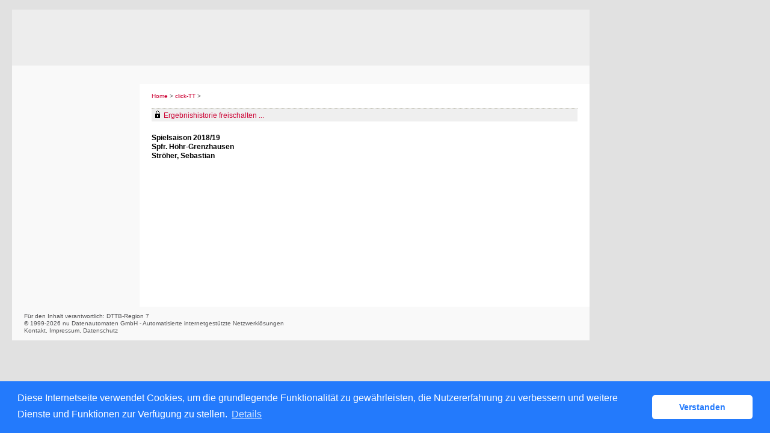

--- FILE ---
content_type: text/css
request_url: https://rttv.click-tt.de/sources/template.css?nlv=fb9982a0
body_size: 2
content:
/* rttv, Nov 2013 */
@import url("/extsources/standard.css");
@import url("/extsources/template.css");
@import url("/extsources/template-liga.css");
/*
@import url("http://test.rttv.de/fileadmin/rttv/sources/standard.css");
@import url("http://test.rttv.de/fileadmin/rttv/sources/template.css");
@import url("http://test.rttv.de/fileadmin/rttv/sources/template-liga.css");
*/

--- FILE ---
content_type: text/css
request_url: https://rttv.click-tt.de/extsources/template-liga.css
body_size: -58
content:

#content { padding-top:40px; }
#footer { padding-bottom:10px; }